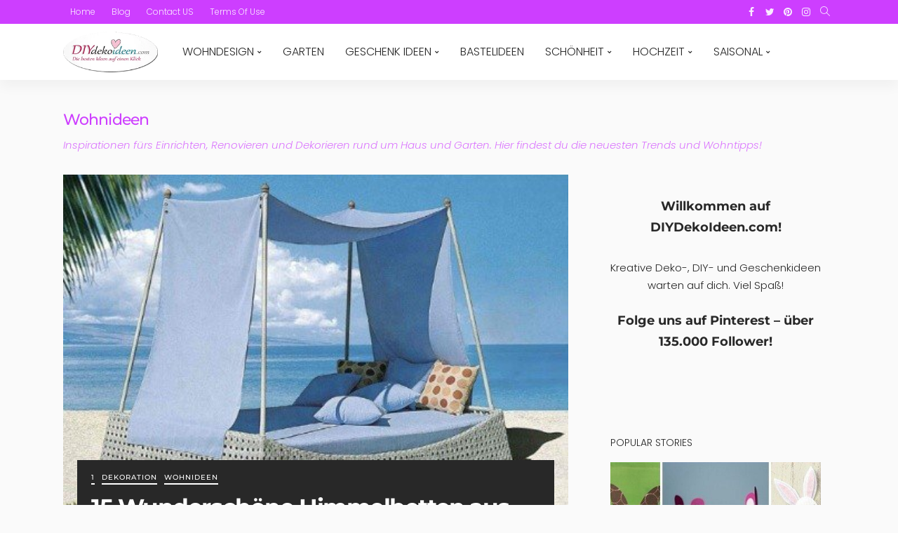

--- FILE ---
content_type: text/css
request_url: https://diydekoideen.com/wp-content/cache/seraphinite-accelerator/s/m/d/css/e72aef2ee3aacea3387a4287aa3cfe9d.4f.css
body_size: 87
content:
img:is([sizes=auto i],[sizes^="auto," i]){contain-intrinsic-size:3000px 1500px}